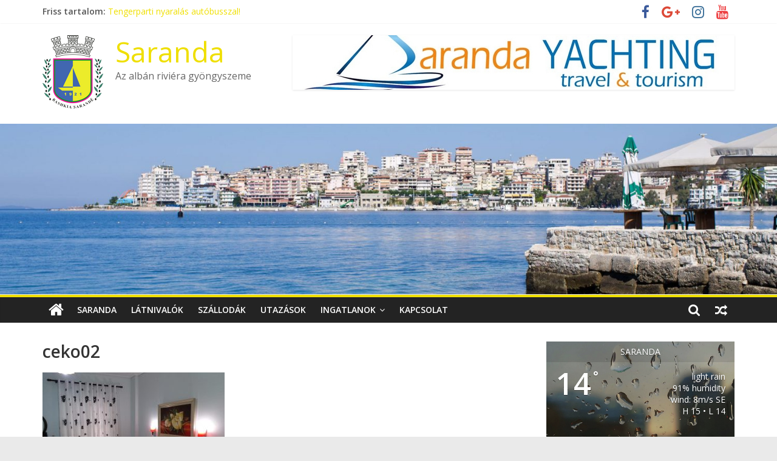

--- FILE ---
content_type: text/html; charset=UTF-8
request_url: https://saranda.hu/2018/02/16/hotel-ceko/ceko02/
body_size: 12511
content:
<!DOCTYPE html>
<html dir="ltr" lang="hu"
	prefix="og: https://ogp.me/ns#" >
<head>
	<meta charset="UTF-8"/>
	<meta name="viewport" content="width=device-width, initial-scale=1">
	<link rel="profile" href="http://gmpg.org/xfn/11"/>
	<title>ceko02 | Saranda</title>

		<!-- All in One SEO 4.3.3 - aioseo.com -->
		<meta name="robots" content="max-image-preview:large" />
		<link rel="canonical" href="https://saranda.hu/2018/02/16/hotel-ceko/ceko02/" />
		<meta name="generator" content="All in One SEO (AIOSEO) 4.3.3 " />
		<meta property="og:locale" content="hu_HU" />
		<meta property="og:site_name" content="Saranda | Az albán riviéra gyöngyszeme" />
		<meta property="og:type" content="article" />
		<meta property="og:title" content="ceko02 | Saranda" />
		<meta property="og:url" content="https://saranda.hu/2018/02/16/hotel-ceko/ceko02/" />
		<meta property="og:image" content="https://saranda.hu/wp-content/uploads/2017/10/cropped-saranda-cim.png" />
		<meta property="og:image:secure_url" content="https://saranda.hu/wp-content/uploads/2017/10/cropped-saranda-cim.png" />
		<meta property="article:published_time" content="2018-02-16T13:07:50+00:00" />
		<meta property="article:modified_time" content="2018-02-16T13:07:50+00:00" />
		<meta name="twitter:card" content="summary_large_image" />
		<meta name="twitter:title" content="ceko02 | Saranda" />
		<meta name="twitter:image" content="https://saranda.hu/wp-content/uploads/2017/10/cropped-saranda-cim.png" />
		<meta name="google" content="nositelinkssearchbox" />
		<script type="application/ld+json" class="aioseo-schema">
			{"@context":"https:\/\/schema.org","@graph":[{"@type":"BreadcrumbList","@id":"https:\/\/saranda.hu\/2018\/02\/16\/hotel-ceko\/ceko02\/#breadcrumblist","itemListElement":[{"@type":"ListItem","@id":"https:\/\/saranda.hu\/#listItem","position":1,"item":{"@type":"WebPage","@id":"https:\/\/saranda.hu\/","name":"Home","description":"Az alb\u00e1n rivi\u00e9ra gy\u00f6ngyszeme","url":"https:\/\/saranda.hu\/"},"nextItem":"https:\/\/saranda.hu\/2018\/02\/16\/hotel-ceko\/ceko02\/#listItem"},{"@type":"ListItem","@id":"https:\/\/saranda.hu\/2018\/02\/16\/hotel-ceko\/ceko02\/#listItem","position":2,"item":{"@type":"WebPage","@id":"https:\/\/saranda.hu\/2018\/02\/16\/hotel-ceko\/ceko02\/","name":"ceko02","url":"https:\/\/saranda.hu\/2018\/02\/16\/hotel-ceko\/ceko02\/"},"previousItem":"https:\/\/saranda.hu\/#listItem"}]},{"@type":"ItemPage","@id":"https:\/\/saranda.hu\/2018\/02\/16\/hotel-ceko\/ceko02\/#itempage","url":"https:\/\/saranda.hu\/2018\/02\/16\/hotel-ceko\/ceko02\/","name":"ceko02 | Saranda","inLanguage":"hu-HU","isPartOf":{"@id":"https:\/\/saranda.hu\/#website"},"breadcrumb":{"@id":"https:\/\/saranda.hu\/2018\/02\/16\/hotel-ceko\/ceko02\/#breadcrumblist"},"author":{"@id":"https:\/\/saranda.hu\/author\/bd1293fb665423ecc8000f1f7dc27afc\/#author"},"creator":{"@id":"https:\/\/saranda.hu\/author\/bd1293fb665423ecc8000f1f7dc27afc\/#author"},"datePublished":"2018-02-16T13:07:50+00:00","dateModified":"2018-02-16T13:07:50+00:00"},{"@type":"Organization","@id":"https:\/\/saranda.hu\/#organization","name":"Saranda","url":"https:\/\/saranda.hu\/","logo":{"@type":"ImageObject","url":"https:\/\/saranda.hu\/wp-content\/uploads\/2017\/10\/cropped-saranda-cim.png","@id":"https:\/\/saranda.hu\/#organizationLogo","width":100,"height":121},"image":{"@id":"https:\/\/saranda.hu\/#organizationLogo"}},{"@type":"Person","@id":"https:\/\/saranda.hu\/author\/bd1293fb665423ecc8000f1f7dc27afc\/#author","url":"https:\/\/saranda.hu\/author\/bd1293fb665423ecc8000f1f7dc27afc\/","name":"saranda","image":{"@type":"ImageObject","@id":"https:\/\/saranda.hu\/2018\/02\/16\/hotel-ceko\/ceko02\/#authorImage","url":"https:\/\/secure.gravatar.com\/avatar\/29e5ba8e6d15f8721c37247d8ca5ac1d?s=96&d=mm&r=g","width":96,"height":96,"caption":"saranda"}},{"@type":"WebSite","@id":"https:\/\/saranda.hu\/#website","url":"https:\/\/saranda.hu\/","name":"Saranda","description":"Az alb\u00e1n rivi\u00e9ra gy\u00f6ngyszeme","inLanguage":"hu-HU","publisher":{"@id":"https:\/\/saranda.hu\/#organization"}}]}
		</script>
		<!-- All in One SEO -->

<link rel='dns-prefetch' href='//fonts.googleapis.com' />
<link rel="alternate" type="application/rss+xml" title="Saranda &raquo; hírcsatorna" href="https://saranda.hu/feed/" />
<script type="text/javascript">
window._wpemojiSettings = {"baseUrl":"https:\/\/s.w.org\/images\/core\/emoji\/14.0.0\/72x72\/","ext":".png","svgUrl":"https:\/\/s.w.org\/images\/core\/emoji\/14.0.0\/svg\/","svgExt":".svg","source":{"concatemoji":"https:\/\/saranda.hu\/wp-includes\/js\/wp-emoji-release.min.js?ver=6.2.8"}};
/*! This file is auto-generated */
!function(e,a,t){var n,r,o,i=a.createElement("canvas"),p=i.getContext&&i.getContext("2d");function s(e,t){p.clearRect(0,0,i.width,i.height),p.fillText(e,0,0);e=i.toDataURL();return p.clearRect(0,0,i.width,i.height),p.fillText(t,0,0),e===i.toDataURL()}function c(e){var t=a.createElement("script");t.src=e,t.defer=t.type="text/javascript",a.getElementsByTagName("head")[0].appendChild(t)}for(o=Array("flag","emoji"),t.supports={everything:!0,everythingExceptFlag:!0},r=0;r<o.length;r++)t.supports[o[r]]=function(e){if(p&&p.fillText)switch(p.textBaseline="top",p.font="600 32px Arial",e){case"flag":return s("\ud83c\udff3\ufe0f\u200d\u26a7\ufe0f","\ud83c\udff3\ufe0f\u200b\u26a7\ufe0f")?!1:!s("\ud83c\uddfa\ud83c\uddf3","\ud83c\uddfa\u200b\ud83c\uddf3")&&!s("\ud83c\udff4\udb40\udc67\udb40\udc62\udb40\udc65\udb40\udc6e\udb40\udc67\udb40\udc7f","\ud83c\udff4\u200b\udb40\udc67\u200b\udb40\udc62\u200b\udb40\udc65\u200b\udb40\udc6e\u200b\udb40\udc67\u200b\udb40\udc7f");case"emoji":return!s("\ud83e\udef1\ud83c\udffb\u200d\ud83e\udef2\ud83c\udfff","\ud83e\udef1\ud83c\udffb\u200b\ud83e\udef2\ud83c\udfff")}return!1}(o[r]),t.supports.everything=t.supports.everything&&t.supports[o[r]],"flag"!==o[r]&&(t.supports.everythingExceptFlag=t.supports.everythingExceptFlag&&t.supports[o[r]]);t.supports.everythingExceptFlag=t.supports.everythingExceptFlag&&!t.supports.flag,t.DOMReady=!1,t.readyCallback=function(){t.DOMReady=!0},t.supports.everything||(n=function(){t.readyCallback()},a.addEventListener?(a.addEventListener("DOMContentLoaded",n,!1),e.addEventListener("load",n,!1)):(e.attachEvent("onload",n),a.attachEvent("onreadystatechange",function(){"complete"===a.readyState&&t.readyCallback()})),(e=t.source||{}).concatemoji?c(e.concatemoji):e.wpemoji&&e.twemoji&&(c(e.twemoji),c(e.wpemoji)))}(window,document,window._wpemojiSettings);
</script>
<style type="text/css">
img.wp-smiley,
img.emoji {
	display: inline !important;
	border: none !important;
	box-shadow: none !important;
	height: 1em !important;
	width: 1em !important;
	margin: 0 0.07em !important;
	vertical-align: -0.1em !important;
	background: none !important;
	padding: 0 !important;
}
</style>
	<link rel='stylesheet' id='wp-block-library-css' href='https://saranda.hu/wp-includes/css/dist/block-library/style.min.css?ver=6.2.8' type='text/css' media='all' />
<link rel='stylesheet' id='classic-theme-styles-css' href='https://saranda.hu/wp-includes/css/classic-themes.min.css?ver=6.2.8' type='text/css' media='all' />
<style id='global-styles-inline-css' type='text/css'>
body{--wp--preset--color--black: #000000;--wp--preset--color--cyan-bluish-gray: #abb8c3;--wp--preset--color--white: #ffffff;--wp--preset--color--pale-pink: #f78da7;--wp--preset--color--vivid-red: #cf2e2e;--wp--preset--color--luminous-vivid-orange: #ff6900;--wp--preset--color--luminous-vivid-amber: #fcb900;--wp--preset--color--light-green-cyan: #7bdcb5;--wp--preset--color--vivid-green-cyan: #00d084;--wp--preset--color--pale-cyan-blue: #8ed1fc;--wp--preset--color--vivid-cyan-blue: #0693e3;--wp--preset--color--vivid-purple: #9b51e0;--wp--preset--gradient--vivid-cyan-blue-to-vivid-purple: linear-gradient(135deg,rgba(6,147,227,1) 0%,rgb(155,81,224) 100%);--wp--preset--gradient--light-green-cyan-to-vivid-green-cyan: linear-gradient(135deg,rgb(122,220,180) 0%,rgb(0,208,130) 100%);--wp--preset--gradient--luminous-vivid-amber-to-luminous-vivid-orange: linear-gradient(135deg,rgba(252,185,0,1) 0%,rgba(255,105,0,1) 100%);--wp--preset--gradient--luminous-vivid-orange-to-vivid-red: linear-gradient(135deg,rgba(255,105,0,1) 0%,rgb(207,46,46) 100%);--wp--preset--gradient--very-light-gray-to-cyan-bluish-gray: linear-gradient(135deg,rgb(238,238,238) 0%,rgb(169,184,195) 100%);--wp--preset--gradient--cool-to-warm-spectrum: linear-gradient(135deg,rgb(74,234,220) 0%,rgb(151,120,209) 20%,rgb(207,42,186) 40%,rgb(238,44,130) 60%,rgb(251,105,98) 80%,rgb(254,248,76) 100%);--wp--preset--gradient--blush-light-purple: linear-gradient(135deg,rgb(255,206,236) 0%,rgb(152,150,240) 100%);--wp--preset--gradient--blush-bordeaux: linear-gradient(135deg,rgb(254,205,165) 0%,rgb(254,45,45) 50%,rgb(107,0,62) 100%);--wp--preset--gradient--luminous-dusk: linear-gradient(135deg,rgb(255,203,112) 0%,rgb(199,81,192) 50%,rgb(65,88,208) 100%);--wp--preset--gradient--pale-ocean: linear-gradient(135deg,rgb(255,245,203) 0%,rgb(182,227,212) 50%,rgb(51,167,181) 100%);--wp--preset--gradient--electric-grass: linear-gradient(135deg,rgb(202,248,128) 0%,rgb(113,206,126) 100%);--wp--preset--gradient--midnight: linear-gradient(135deg,rgb(2,3,129) 0%,rgb(40,116,252) 100%);--wp--preset--duotone--dark-grayscale: url('#wp-duotone-dark-grayscale');--wp--preset--duotone--grayscale: url('#wp-duotone-grayscale');--wp--preset--duotone--purple-yellow: url('#wp-duotone-purple-yellow');--wp--preset--duotone--blue-red: url('#wp-duotone-blue-red');--wp--preset--duotone--midnight: url('#wp-duotone-midnight');--wp--preset--duotone--magenta-yellow: url('#wp-duotone-magenta-yellow');--wp--preset--duotone--purple-green: url('#wp-duotone-purple-green');--wp--preset--duotone--blue-orange: url('#wp-duotone-blue-orange');--wp--preset--font-size--small: 13px;--wp--preset--font-size--medium: 20px;--wp--preset--font-size--large: 36px;--wp--preset--font-size--x-large: 42px;--wp--preset--spacing--20: 0.44rem;--wp--preset--spacing--30: 0.67rem;--wp--preset--spacing--40: 1rem;--wp--preset--spacing--50: 1.5rem;--wp--preset--spacing--60: 2.25rem;--wp--preset--spacing--70: 3.38rem;--wp--preset--spacing--80: 5.06rem;--wp--preset--shadow--natural: 6px 6px 9px rgba(0, 0, 0, 0.2);--wp--preset--shadow--deep: 12px 12px 50px rgba(0, 0, 0, 0.4);--wp--preset--shadow--sharp: 6px 6px 0px rgba(0, 0, 0, 0.2);--wp--preset--shadow--outlined: 6px 6px 0px -3px rgba(255, 255, 255, 1), 6px 6px rgba(0, 0, 0, 1);--wp--preset--shadow--crisp: 6px 6px 0px rgba(0, 0, 0, 1);}:where(.is-layout-flex){gap: 0.5em;}body .is-layout-flow > .alignleft{float: left;margin-inline-start: 0;margin-inline-end: 2em;}body .is-layout-flow > .alignright{float: right;margin-inline-start: 2em;margin-inline-end: 0;}body .is-layout-flow > .aligncenter{margin-left: auto !important;margin-right: auto !important;}body .is-layout-constrained > .alignleft{float: left;margin-inline-start: 0;margin-inline-end: 2em;}body .is-layout-constrained > .alignright{float: right;margin-inline-start: 2em;margin-inline-end: 0;}body .is-layout-constrained > .aligncenter{margin-left: auto !important;margin-right: auto !important;}body .is-layout-constrained > :where(:not(.alignleft):not(.alignright):not(.alignfull)){max-width: var(--wp--style--global--content-size);margin-left: auto !important;margin-right: auto !important;}body .is-layout-constrained > .alignwide{max-width: var(--wp--style--global--wide-size);}body .is-layout-flex{display: flex;}body .is-layout-flex{flex-wrap: wrap;align-items: center;}body .is-layout-flex > *{margin: 0;}:where(.wp-block-columns.is-layout-flex){gap: 2em;}.has-black-color{color: var(--wp--preset--color--black) !important;}.has-cyan-bluish-gray-color{color: var(--wp--preset--color--cyan-bluish-gray) !important;}.has-white-color{color: var(--wp--preset--color--white) !important;}.has-pale-pink-color{color: var(--wp--preset--color--pale-pink) !important;}.has-vivid-red-color{color: var(--wp--preset--color--vivid-red) !important;}.has-luminous-vivid-orange-color{color: var(--wp--preset--color--luminous-vivid-orange) !important;}.has-luminous-vivid-amber-color{color: var(--wp--preset--color--luminous-vivid-amber) !important;}.has-light-green-cyan-color{color: var(--wp--preset--color--light-green-cyan) !important;}.has-vivid-green-cyan-color{color: var(--wp--preset--color--vivid-green-cyan) !important;}.has-pale-cyan-blue-color{color: var(--wp--preset--color--pale-cyan-blue) !important;}.has-vivid-cyan-blue-color{color: var(--wp--preset--color--vivid-cyan-blue) !important;}.has-vivid-purple-color{color: var(--wp--preset--color--vivid-purple) !important;}.has-black-background-color{background-color: var(--wp--preset--color--black) !important;}.has-cyan-bluish-gray-background-color{background-color: var(--wp--preset--color--cyan-bluish-gray) !important;}.has-white-background-color{background-color: var(--wp--preset--color--white) !important;}.has-pale-pink-background-color{background-color: var(--wp--preset--color--pale-pink) !important;}.has-vivid-red-background-color{background-color: var(--wp--preset--color--vivid-red) !important;}.has-luminous-vivid-orange-background-color{background-color: var(--wp--preset--color--luminous-vivid-orange) !important;}.has-luminous-vivid-amber-background-color{background-color: var(--wp--preset--color--luminous-vivid-amber) !important;}.has-light-green-cyan-background-color{background-color: var(--wp--preset--color--light-green-cyan) !important;}.has-vivid-green-cyan-background-color{background-color: var(--wp--preset--color--vivid-green-cyan) !important;}.has-pale-cyan-blue-background-color{background-color: var(--wp--preset--color--pale-cyan-blue) !important;}.has-vivid-cyan-blue-background-color{background-color: var(--wp--preset--color--vivid-cyan-blue) !important;}.has-vivid-purple-background-color{background-color: var(--wp--preset--color--vivid-purple) !important;}.has-black-border-color{border-color: var(--wp--preset--color--black) !important;}.has-cyan-bluish-gray-border-color{border-color: var(--wp--preset--color--cyan-bluish-gray) !important;}.has-white-border-color{border-color: var(--wp--preset--color--white) !important;}.has-pale-pink-border-color{border-color: var(--wp--preset--color--pale-pink) !important;}.has-vivid-red-border-color{border-color: var(--wp--preset--color--vivid-red) !important;}.has-luminous-vivid-orange-border-color{border-color: var(--wp--preset--color--luminous-vivid-orange) !important;}.has-luminous-vivid-amber-border-color{border-color: var(--wp--preset--color--luminous-vivid-amber) !important;}.has-light-green-cyan-border-color{border-color: var(--wp--preset--color--light-green-cyan) !important;}.has-vivid-green-cyan-border-color{border-color: var(--wp--preset--color--vivid-green-cyan) !important;}.has-pale-cyan-blue-border-color{border-color: var(--wp--preset--color--pale-cyan-blue) !important;}.has-vivid-cyan-blue-border-color{border-color: var(--wp--preset--color--vivid-cyan-blue) !important;}.has-vivid-purple-border-color{border-color: var(--wp--preset--color--vivid-purple) !important;}.has-vivid-cyan-blue-to-vivid-purple-gradient-background{background: var(--wp--preset--gradient--vivid-cyan-blue-to-vivid-purple) !important;}.has-light-green-cyan-to-vivid-green-cyan-gradient-background{background: var(--wp--preset--gradient--light-green-cyan-to-vivid-green-cyan) !important;}.has-luminous-vivid-amber-to-luminous-vivid-orange-gradient-background{background: var(--wp--preset--gradient--luminous-vivid-amber-to-luminous-vivid-orange) !important;}.has-luminous-vivid-orange-to-vivid-red-gradient-background{background: var(--wp--preset--gradient--luminous-vivid-orange-to-vivid-red) !important;}.has-very-light-gray-to-cyan-bluish-gray-gradient-background{background: var(--wp--preset--gradient--very-light-gray-to-cyan-bluish-gray) !important;}.has-cool-to-warm-spectrum-gradient-background{background: var(--wp--preset--gradient--cool-to-warm-spectrum) !important;}.has-blush-light-purple-gradient-background{background: var(--wp--preset--gradient--blush-light-purple) !important;}.has-blush-bordeaux-gradient-background{background: var(--wp--preset--gradient--blush-bordeaux) !important;}.has-luminous-dusk-gradient-background{background: var(--wp--preset--gradient--luminous-dusk) !important;}.has-pale-ocean-gradient-background{background: var(--wp--preset--gradient--pale-ocean) !important;}.has-electric-grass-gradient-background{background: var(--wp--preset--gradient--electric-grass) !important;}.has-midnight-gradient-background{background: var(--wp--preset--gradient--midnight) !important;}.has-small-font-size{font-size: var(--wp--preset--font-size--small) !important;}.has-medium-font-size{font-size: var(--wp--preset--font-size--medium) !important;}.has-large-font-size{font-size: var(--wp--preset--font-size--large) !important;}.has-x-large-font-size{font-size: var(--wp--preset--font-size--x-large) !important;}
.wp-block-navigation a:where(:not(.wp-element-button)){color: inherit;}
:where(.wp-block-columns.is-layout-flex){gap: 2em;}
.wp-block-pullquote{font-size: 1.5em;line-height: 1.6;}
</style>
<link rel='stylesheet' id='awesome-weather-css' href='https://saranda.hu/wp-content/plugins/awesome-weather/awesome-weather.css?ver=6.2.8' type='text/css' media='all' />
<style id='awesome-weather-inline-css' type='text/css'>
.awesome-weather-wrap { font-family: 'Open Sans', sans-serif; font-weight: 400; font-size: 14px; line-height: 14px; }
</style>
<link rel='stylesheet' id='opensans-googlefont-css' href='//fonts.googleapis.com/css?family=Open+Sans%3A400&#038;ver=6.2.8' type='text/css' media='all' />
<link rel='stylesheet' id='contact-form-7-css' href='https://saranda.hu/wp-content/plugins/contact-form-7/includes/css/styles.css?ver=5.1.7' type='text/css' media='all' />
<link rel='stylesheet' id='colormag_google_fonts-css' href='//fonts.googleapis.com/css?family=Open+Sans%3A400%2C600&#038;ver=6.2.8' type='text/css' media='all' />
<link rel='stylesheet' id='colormag_style-css' href='https://saranda.hu/wp-content/themes/colormag/style.css?ver=6.2.8' type='text/css' media='all' />
<link rel='stylesheet' id='colormag-fontawesome-css' href='https://saranda.hu/wp-content/themes/colormag/fontawesome/css/font-awesome.css?ver=4.2.1' type='text/css' media='all' />
<link rel='stylesheet' id='slb_core-css' href='https://saranda.hu/wp-content/plugins/simple-lightbox/client/css/app.css?ver=2.8.1' type='text/css' media='all' />
<script type='text/javascript' src='https://saranda.hu/wp-includes/js/jquery/jquery.min.js?ver=3.6.4' id='jquery-core-js'></script>
<script type='text/javascript' src='https://saranda.hu/wp-includes/js/jquery/jquery-migrate.min.js?ver=3.4.0' id='jquery-migrate-js'></script>
<script type='text/javascript' id='accordions_js-js-extra'>
/* <![CDATA[ */
var accordions_ajax = {"accordions_ajaxurl":"https:\/\/saranda.hu\/wp-admin\/admin-ajax.php"};
/* ]]> */
</script>
<script type='text/javascript' src='https://saranda.hu/wp-content/plugins/accordions/assets/frontend/js/scripts.js?ver=6.2.8' id='accordions_js-js'></script>
<!--[if lte IE 8]>
<script type='text/javascript' src='https://saranda.hu/wp-content/themes/colormag/js/html5shiv.min.js?ver=6.2.8' id='html5-js'></script>
<![endif]-->
<link rel="https://api.w.org/" href="https://saranda.hu/wp-json/" /><link rel="alternate" type="application/json" href="https://saranda.hu/wp-json/wp/v2/media/540" /><link rel="EditURI" type="application/rsd+xml" title="RSD" href="https://saranda.hu/xmlrpc.php?rsd" />
<link rel="wlwmanifest" type="application/wlwmanifest+xml" href="https://saranda.hu/wp-includes/wlwmanifest.xml" />
<meta name="generator" content="WordPress 6.2.8" />
<link rel='shortlink' href='https://saranda.hu/?p=540' />
<link rel="alternate" type="application/json+oembed" href="https://saranda.hu/wp-json/oembed/1.0/embed?url=https%3A%2F%2Fsaranda.hu%2F2018%2F02%2F16%2Fhotel-ceko%2Fceko02%2F" />
<link rel="alternate" type="text/xml+oembed" href="https://saranda.hu/wp-json/oembed/1.0/embed?url=https%3A%2F%2Fsaranda.hu%2F2018%2F02%2F16%2Fhotel-ceko%2Fceko02%2F&#038;format=xml" />
<link rel="icon" href="https://saranda.hu/wp-content/uploads/2017/10/cropped-saranda-ico-32x32.png" sizes="32x32" />
<link rel="icon" href="https://saranda.hu/wp-content/uploads/2017/10/cropped-saranda-ico-192x192.png" sizes="192x192" />
<link rel="apple-touch-icon" href="https://saranda.hu/wp-content/uploads/2017/10/cropped-saranda-ico-180x180.png" />
<meta name="msapplication-TileImage" content="https://saranda.hu/wp-content/uploads/2017/10/cropped-saranda-ico-270x270.png" />
<!-- Saranda Internal Styles -->		<style type="text/css"> .colormag-button,blockquote,button,input[type=reset],input[type=button],input[type=submit],
		#masthead.colormag-header-clean #site-navigation.main-small-navigation .menu-toggle{background-color:#efdf00}
		#site-title a,.next a:hover,.previous a:hover,.social-links i.fa:hover,a,
		#masthead.colormag-header-clean .social-links li:hover i.fa,
		#masthead.colormag-header-classic .social-links li:hover i.fa,
		#masthead.colormag-header-clean .breaking-news .newsticker a:hover,
		#masthead.colormag-header-classic .breaking-news .newsticker a:hover,
		#masthead.colormag-header-classic #site-navigation .fa.search-top:hover,
		#masthead.colormag-header-classic #site-navigation.main-navigation .random-post a:hover .fa-random,
		.dark-skin #masthead.colormag-header-classic #site-navigation.main-navigation .home-icon:hover .fa,
		#masthead .main-small-navigation li:hover > .sub-toggle i,
		.better-responsive-menu #masthead .main-small-navigation .sub-toggle.active .fa {color:#efdf00}
		.fa.search-top:hover,
		#masthead.colormag-header-classic #site-navigation.main-small-navigation .menu-toggle,
		.main-navigation ul li.focus > a,
        #masthead.colormag-header-classic .main-navigation ul ul.sub-menu li.focus > a {background-color:#efdf00}
		#site-navigation{border-top:4px solid #efdf00}
		.home-icon.front_page_on,.main-navigation a:hover,.main-navigation ul li ul li a:hover,
		.main-navigation ul li ul li:hover>a,
		.main-navigation ul li.current-menu-ancestor>a,
		.main-navigation ul li.current-menu-item ul li a:hover,
		.main-navigation ul li.current-menu-item>a,
		.main-navigation ul li.current_page_ancestor>a,
		.main-navigation ul li.current_page_item>a,
		.main-navigation ul li:hover>a,
		.main-small-navigation li a:hover,
		.site-header .menu-toggle:hover,
		#masthead.colormag-header-classic .main-navigation ul ul.sub-menu li:hover > a,
		#masthead.colormag-header-classic .main-navigation ul ul.sub-menu li.current-menu-ancestor > a,
		#masthead.colormag-header-classic .main-navigation ul ul.sub-menu li.current-menu-item > a,
		#masthead .main-small-navigation li:hover > a,
		#masthead .main-small-navigation li.current-page-ancestor > a,
		#masthead .main-small-navigation li.current-menu-ancestor > a,
		#masthead .main-small-navigation li.current-page-item > a,
		#masthead .main-small-navigation li.current-menu-item > a{background-color:#efdf00}
		#masthead.colormag-header-classic .main-navigation .home-icon a:hover .fa { color:#efdf00}
		.main-small-navigation .current-menu-item>a,.main-small-navigation .current_page_item>a {background:#efdf00}
		#masthead.colormag-header-classic .main-navigation ul ul.sub-menu li:hover,
		#masthead.colormag-header-classic .main-navigation ul ul.sub-menu li.current-menu-ancestor,
		#masthead.colormag-header-classic .main-navigation ul ul.sub-menu li.current-menu-item,
		#masthead.colormag-header-classic #site-navigation .menu-toggle,
		#masthead.colormag-header-classic #site-navigation .menu-toggle:hover,
		#masthead.colormag-header-classic .main-navigation ul > li:hover > a,
        #masthead.colormag-header-classic .main-navigation ul > li.current-menu-item > a,
        #masthead.colormag-header-classic .main-navigation ul > li.current-menu-ancestor > a,
        #masthead.colormag-header-classic .main-navigation ul li.focus > a{ border-color:#efdf00}
		.promo-button-area a:hover{border:2px solid #efdf00;background-color:#efdf00}
		#content .wp-pagenavi .current,
		#content .wp-pagenavi a:hover,.format-link .entry-content a,.pagination span{ background-color:#efdf00}
		.pagination a span:hover{color:#efdf00;border-color:#efdf00}
		#content .comments-area a.comment-edit-link:hover,#content .comments-area a.comment-permalink:hover,
		#content .comments-area article header cite a:hover,.comments-area .comment-author-link a:hover{color:#efdf00}
		.comments-area .comment-author-link span{background-color:#efdf00}
		.comment .comment-reply-link:hover,.nav-next a,.nav-previous a{color:#efdf00}
		#secondary .widget-title{border-bottom:2px solid #efdf00}
		#secondary .widget-title span{background-color:#efdf00}
		.footer-widgets-area .widget-title{border-bottom:2px solid #efdf00}
		.footer-widgets-area .widget-title span,
		.colormag-footer--classic .footer-widgets-area .widget-title span::before{background-color:#efdf00}
		.footer-widgets-area a:hover{color:#efdf00}
		.advertisement_above_footer .widget-title{ border-bottom:2px solid #efdf00}
		.advertisement_above_footer .widget-title span{background-color:#efdf00}
		a#scroll-up i{color:#efdf00}
		.page-header .page-title{border-bottom:2px solid #efdf00}
		#content .post .article-content .above-entry-meta .cat-links a,
		.page-header .page-title span{ background-color:#efdf00}
		#content .post .article-content .entry-title a:hover,
		.entry-meta .byline i,.entry-meta .cat-links i,.entry-meta a,
		.post .entry-title a:hover,.search .entry-title a:hover{color:#efdf00}
		.entry-meta .post-format i{background-color:#efdf00}
		.entry-meta .comments-link a:hover,.entry-meta .edit-link a:hover,.entry-meta .posted-on a:hover,
		.entry-meta .tag-links a:hover,.single #content .tags a:hover{color:#efdf00}.more-link,
		.no-post-thumbnail{background-color:#efdf00}
		.post-box .entry-meta .cat-links a:hover,.post-box .entry-meta .posted-on a:hover,
		.post.post-box .entry-title a:hover{color:#efdf00}
		.widget_featured_slider .slide-content .above-entry-meta .cat-links a{background-color:#efdf00}
		.widget_featured_slider .slide-content .below-entry-meta .byline a:hover,
		.widget_featured_slider .slide-content .below-entry-meta .comments a:hover,
		.widget_featured_slider .slide-content .below-entry-meta .posted-on a:hover,
		.widget_featured_slider .slide-content .entry-title a:hover{color:#efdf00}
		.widget_highlighted_posts .article-content .above-entry-meta .cat-links a {background-color:#efdf00}
		.byline a:hover,.comments a:hover,.edit-link a:hover,.posted-on a:hover,.tag-links a:hover,
		.widget_highlighted_posts .article-content .below-entry-meta .byline a:hover,
		.widget_highlighted_posts .article-content .below-entry-meta .comments a:hover,
		.widget_highlighted_posts .article-content .below-entry-meta .posted-on a:hover,
		.widget_highlighted_posts .article-content .entry-title a:hover{color:#efdf00}
		.widget_featured_posts .article-content .above-entry-meta .cat-links a{background-color:#efdf00}
		.widget_featured_posts .article-content .entry-title a:hover{color:#efdf00}
		.widget_featured_posts .widget-title{border-bottom:2px solid #efdf00}
		.widget_featured_posts .widget-title span{background-color:#efdf00}
		.related-posts-main-title .fa,.single-related-posts .article-content .entry-title a:hover{color:#efdf00} .widget_slider_area .widget-title,.widget_beside_slider .widget-title { border-bottom:2px solid #efdf00} .widget_slider_area .widget-title span,.widget_beside_slider .widget-title span { background-color:#efdf00}
		 @media (max-width: 768px) {.better-responsive-menu .sub-toggle{background-color:#d1c100}}</style>
				<style type="text/css" id="wp-custom-css">
			/*
Itt adhatunk meg saját CSS kódot.

Kattintsunk a fenti segítség ikonra a további információkhoz.
*/

h1.entry-title {
	font-weight: bold;
	font-size: 28px !important;
}		</style>
		</head>

<body class="attachment attachment-template-default single single-attachment postid-540 attachmentid-540 attachment-jpeg wp-custom-logo  wide better-responsive-menu">

<svg xmlns="http://www.w3.org/2000/svg" viewBox="0 0 0 0" width="0" height="0" focusable="false" role="none" style="visibility: hidden; position: absolute; left: -9999px; overflow: hidden;" ><defs><filter id="wp-duotone-dark-grayscale"><feColorMatrix color-interpolation-filters="sRGB" type="matrix" values=" .299 .587 .114 0 0 .299 .587 .114 0 0 .299 .587 .114 0 0 .299 .587 .114 0 0 " /><feComponentTransfer color-interpolation-filters="sRGB" ><feFuncR type="table" tableValues="0 0.49803921568627" /><feFuncG type="table" tableValues="0 0.49803921568627" /><feFuncB type="table" tableValues="0 0.49803921568627" /><feFuncA type="table" tableValues="1 1" /></feComponentTransfer><feComposite in2="SourceGraphic" operator="in" /></filter></defs></svg><svg xmlns="http://www.w3.org/2000/svg" viewBox="0 0 0 0" width="0" height="0" focusable="false" role="none" style="visibility: hidden; position: absolute; left: -9999px; overflow: hidden;" ><defs><filter id="wp-duotone-grayscale"><feColorMatrix color-interpolation-filters="sRGB" type="matrix" values=" .299 .587 .114 0 0 .299 .587 .114 0 0 .299 .587 .114 0 0 .299 .587 .114 0 0 " /><feComponentTransfer color-interpolation-filters="sRGB" ><feFuncR type="table" tableValues="0 1" /><feFuncG type="table" tableValues="0 1" /><feFuncB type="table" tableValues="0 1" /><feFuncA type="table" tableValues="1 1" /></feComponentTransfer><feComposite in2="SourceGraphic" operator="in" /></filter></defs></svg><svg xmlns="http://www.w3.org/2000/svg" viewBox="0 0 0 0" width="0" height="0" focusable="false" role="none" style="visibility: hidden; position: absolute; left: -9999px; overflow: hidden;" ><defs><filter id="wp-duotone-purple-yellow"><feColorMatrix color-interpolation-filters="sRGB" type="matrix" values=" .299 .587 .114 0 0 .299 .587 .114 0 0 .299 .587 .114 0 0 .299 .587 .114 0 0 " /><feComponentTransfer color-interpolation-filters="sRGB" ><feFuncR type="table" tableValues="0.54901960784314 0.98823529411765" /><feFuncG type="table" tableValues="0 1" /><feFuncB type="table" tableValues="0.71764705882353 0.25490196078431" /><feFuncA type="table" tableValues="1 1" /></feComponentTransfer><feComposite in2="SourceGraphic" operator="in" /></filter></defs></svg><svg xmlns="http://www.w3.org/2000/svg" viewBox="0 0 0 0" width="0" height="0" focusable="false" role="none" style="visibility: hidden; position: absolute; left: -9999px; overflow: hidden;" ><defs><filter id="wp-duotone-blue-red"><feColorMatrix color-interpolation-filters="sRGB" type="matrix" values=" .299 .587 .114 0 0 .299 .587 .114 0 0 .299 .587 .114 0 0 .299 .587 .114 0 0 " /><feComponentTransfer color-interpolation-filters="sRGB" ><feFuncR type="table" tableValues="0 1" /><feFuncG type="table" tableValues="0 0.27843137254902" /><feFuncB type="table" tableValues="0.5921568627451 0.27843137254902" /><feFuncA type="table" tableValues="1 1" /></feComponentTransfer><feComposite in2="SourceGraphic" operator="in" /></filter></defs></svg><svg xmlns="http://www.w3.org/2000/svg" viewBox="0 0 0 0" width="0" height="0" focusable="false" role="none" style="visibility: hidden; position: absolute; left: -9999px; overflow: hidden;" ><defs><filter id="wp-duotone-midnight"><feColorMatrix color-interpolation-filters="sRGB" type="matrix" values=" .299 .587 .114 0 0 .299 .587 .114 0 0 .299 .587 .114 0 0 .299 .587 .114 0 0 " /><feComponentTransfer color-interpolation-filters="sRGB" ><feFuncR type="table" tableValues="0 0" /><feFuncG type="table" tableValues="0 0.64705882352941" /><feFuncB type="table" tableValues="0 1" /><feFuncA type="table" tableValues="1 1" /></feComponentTransfer><feComposite in2="SourceGraphic" operator="in" /></filter></defs></svg><svg xmlns="http://www.w3.org/2000/svg" viewBox="0 0 0 0" width="0" height="0" focusable="false" role="none" style="visibility: hidden; position: absolute; left: -9999px; overflow: hidden;" ><defs><filter id="wp-duotone-magenta-yellow"><feColorMatrix color-interpolation-filters="sRGB" type="matrix" values=" .299 .587 .114 0 0 .299 .587 .114 0 0 .299 .587 .114 0 0 .299 .587 .114 0 0 " /><feComponentTransfer color-interpolation-filters="sRGB" ><feFuncR type="table" tableValues="0.78039215686275 1" /><feFuncG type="table" tableValues="0 0.94901960784314" /><feFuncB type="table" tableValues="0.35294117647059 0.47058823529412" /><feFuncA type="table" tableValues="1 1" /></feComponentTransfer><feComposite in2="SourceGraphic" operator="in" /></filter></defs></svg><svg xmlns="http://www.w3.org/2000/svg" viewBox="0 0 0 0" width="0" height="0" focusable="false" role="none" style="visibility: hidden; position: absolute; left: -9999px; overflow: hidden;" ><defs><filter id="wp-duotone-purple-green"><feColorMatrix color-interpolation-filters="sRGB" type="matrix" values=" .299 .587 .114 0 0 .299 .587 .114 0 0 .299 .587 .114 0 0 .299 .587 .114 0 0 " /><feComponentTransfer color-interpolation-filters="sRGB" ><feFuncR type="table" tableValues="0.65098039215686 0.40392156862745" /><feFuncG type="table" tableValues="0 1" /><feFuncB type="table" tableValues="0.44705882352941 0.4" /><feFuncA type="table" tableValues="1 1" /></feComponentTransfer><feComposite in2="SourceGraphic" operator="in" /></filter></defs></svg><svg xmlns="http://www.w3.org/2000/svg" viewBox="0 0 0 0" width="0" height="0" focusable="false" role="none" style="visibility: hidden; position: absolute; left: -9999px; overflow: hidden;" ><defs><filter id="wp-duotone-blue-orange"><feColorMatrix color-interpolation-filters="sRGB" type="matrix" values=" .299 .587 .114 0 0 .299 .587 .114 0 0 .299 .587 .114 0 0 .299 .587 .114 0 0 " /><feComponentTransfer color-interpolation-filters="sRGB" ><feFuncR type="table" tableValues="0.098039215686275 1" /><feFuncG type="table" tableValues="0 0.66274509803922" /><feFuncB type="table" tableValues="0.84705882352941 0.41960784313725" /><feFuncA type="table" tableValues="1 1" /></feComponentTransfer><feComposite in2="SourceGraphic" operator="in" /></filter></defs></svg>

<div id="page" class="hfeed site">
	<a class="skip-link screen-reader-text" href="#main">Skip to content</a>

	
	
	<header id="masthead" class="site-header clearfix ">
		<div id="header-text-nav-container" class="clearfix">

						<div class="news-bar">
				<div class="inner-wrap clearfix">
					
							<div class="breaking-news">
			<strong class="breaking-news-latest">Friss tartalom:</strong>
			<ul class="newsticker">
									<li>
						<a href="https://saranda.hu/2020/01/07/tengerparti-nyaralas-autobusszal/"
						   title="Tengerparti nyaralás autóbusszal!">Tengerparti nyaralás autóbusszal!</a>
					</li>
									<li>
						<a href="https://saranda.hu/2019/07/01/elado-apartmanok-sarandaban/"
						   title="Eladó apartmanok Sarandában">Eladó apartmanok Sarandában</a>
					</li>
									<li>
						<a href="https://saranda.hu/2019/03/06/hotel-pini/"
						   title="Hotel Pini ***">Hotel Pini ***</a>
					</li>
									<li>
						<a href="https://saranda.hu/2019/02/22/aquamarine-apartments/"
						   title="Aquamarine Apartments">Aquamarine Apartments</a>
					</li>
									<li>
						<a href="https://saranda.hu/2019/01/24/afrimi-relax-apartments/"
						   title="Afrimi Relax Apartments ***">Afrimi Relax Apartments ***</a>
					</li>
							</ul>
		</div>
		
							<div class="social-links clearfix">
			<ul>
				<li><a href="#" target="_blank"><i class="fa fa-facebook"></i></a></li><li><a href="#" target="_blank"><i class="fa fa-google-plus"></i></a></li><li><a href="#" target="_blank"><i class="fa fa-instagram"></i></a></li><li><a href="https://www.youtube.com/channel/UC398jGwBHv0PrrFgf10uQ4A" target="_blank"><i class="fa fa-youtube"></i></a></li>			</ul>
		</div><!-- .social-links -->
						</div>
			</div>
		
			
			
		<div class="inner-wrap">

			<div id="header-text-nav-wrap" class="clearfix">
				<div id="header-left-section">
											<div id="header-logo-image">
							<a href="https://saranda.hu/" class="custom-logo-link" rel="home"><img width="100" height="121" src="https://saranda.hu/wp-content/uploads/2017/10/cropped-saranda-cim.png" class="custom-logo" alt="Saranda" decoding="async" /></a>						</div><!-- #header-logo-image -->
											<div id="header-text" class="">
													<h3 id="site-title">
								<a href="https://saranda.hu/" title="Saranda" rel="home">Saranda</a>
							</h3>
																		<p id="site-description">Az albán riviéra gyöngyszeme</p>
						<!-- #site-description -->
					</div><!-- #header-text -->
				</div><!-- #header-left-section -->
				<div id="header-right-section">
											<div id="header-right-sidebar" class="clearfix">
							<aside id="colormag_728x90_advertisement_widget-2" class="widget widget_728x90_advertisement clearfix">
		<div class="advertisement_728x90">
			<div class="advertisement-content"><a href="#" class="single_ad_728x90" target="_blank" rel="nofollow">
                                    <img src="https://saranda.hu/wp-content/uploads/2017/10/d16425717afe67629db93753966fc074-9000x9000.jpg" width="728" height="90" alt="">
                           </a></div>		</div>
		</aside>						</div>
										</div><!-- #header-right-section -->

			</div><!-- #header-text-nav-wrap -->

		</div><!-- .inner-wrap -->

		
			<div id="wp-custom-header" class="wp-custom-header"><div class="header-image-wrap"><img src="https://saranda.hu/wp-content/uploads/2017/11/cropped-saranda-fejlec.jpg" class="header-image" width="1500" height="329" alt="Saranda"></div></div>
			
		<nav id="site-navigation" class="main-navigation clearfix" role="navigation">
			<div class="inner-wrap clearfix">
				
					<div class="home-icon">
						<a href="https://saranda.hu/" title="Saranda"><i class="fa fa-home"></i></a>
					</div>

					
									<div class="search-random-icons-container">
								<div class="random-post">
							<a href="https://saranda.hu/2018/07/09/last-minute-tengerparti-nyaralas-albaniaban/" title="View a random post"><i
							class="fa fa-random"></i></a>
					</div>
									<div class="top-search-wrap">
								<i class="fa fa-search search-top"></i>
								<div class="search-form-top">
									<form action="https://saranda.hu/" class="search-form searchform clearfix" method="get">
   <div class="search-wrap">
      <input type="text" placeholder="Search" class="s field" name="s">
      <button class="search-icon" type="submit"></button>
   </div>
</form><!-- .searchform -->								</div>
							</div>
											</div>
				
				<p class="menu-toggle"></p>
				<div class="menu-primary-container"><ul id="menu-primary-2" class="menu"><li id="menu-item-200" class="menu-item menu-item-type-post_type menu-item-object-page menu-item-200"><a href="https://saranda.hu/saranda/">Saranda</a></li>
<li id="menu-item-203" class="menu-item menu-item-type-taxonomy menu-item-object-category menu-item-203"><a href="https://saranda.hu/category/latnivalok/">Látnivalók</a></li>
<li id="menu-item-205" class="menu-item menu-item-type-taxonomy menu-item-object-category menu-item-205"><a href="https://saranda.hu/category/szallodak/">Szállodák</a></li>
<li id="menu-item-206" class="menu-item menu-item-type-taxonomy menu-item-object-category menu-item-206"><a href="https://saranda.hu/category/utazasok/">Utazások</a></li>
<li id="menu-item-659" class="menu-item menu-item-type-custom menu-item-object-custom menu-item-has-children menu-item-659"><a target="_blank" rel="noopener" href="https://apartman.saranda.hu/">Ingatlanok</a>
<ul class="sub-menu">
	<li id="menu-item-660" class="menu-item menu-item-type-custom menu-item-object-custom menu-item-660"><a target="_blank" rel="noopener" href="https://apartman.saranda.hu/">Apartmanok</a></li>
	<li id="menu-item-342" class="menu-item menu-item-type-post_type menu-item-object-page menu-item-342"><a href="https://saranda.hu/uzleti-ingatlanok/">Üzleti ingatlanok</a></li>
</ul>
</li>
<li id="menu-item-191" class="menu-item menu-item-type-post_type menu-item-object-page menu-item-191"><a href="https://saranda.hu/kapcsolat/">Kapcsolat</a></li>
</ul></div>
			</div>
		</nav>

		
		</div><!-- #header-text-nav-container -->

		
	</header>

		
	<div id="main" class="clearfix">
		<div class="inner-wrap clearfix">

	
	<div id="primary">
		<div id="content" class="clearfix">

			
				
<article id="post-540" class="post-540 attachment type-attachment status-inherit hentry">
	
   
   
   <div class="article-content clearfix">

   
   
      <header class="entry-header">
   		<h1 class="entry-title">
   			ceko02   		</h1>
   	</header>

   	
   	<div class="entry-content clearfix">
   		<p class="attachment"><a href="https://saranda.hu/wp-content/uploads/2018/02/ceko02.jpg" data-slb-active="1" data-slb-asset="305476412" data-slb-internal="0" data-slb-group="540"><img width="300" height="225" src="https://saranda.hu/wp-content/uploads/2018/02/ceko02-300x225.jpg" class="attachment-medium size-medium" alt="" decoding="async" loading="lazy" srcset="https://saranda.hu/wp-content/uploads/2018/02/ceko02-300x225.jpg 300w, https://saranda.hu/wp-content/uploads/2018/02/ceko02-768x576.jpg 768w, https://saranda.hu/wp-content/uploads/2018/02/ceko02.jpg 1024w" sizes="(max-width: 300px) 100vw, 300px" /></a></p>
   	</div>

   </div>

	</article>

			
		</div><!-- #content -->

      
		<ul class="default-wp-page clearfix">
			<li class="previous"><a href='https://saranda.hu/2018/02/16/hotel-ceko/ceko01/'>&larr; Previous</a></li>
			<li class="next"><a href='https://saranda.hu/2018/02/16/hotel-ceko/ceko03/'>Next &rarr;</a></li>
		</ul>
	
      
      

	<h4 class="related-posts-main-title">
		<i class="fa fa-thumbs-up"></i><span>You May Also Like</span>
	</h4>

	<div class="related-posts clearfix">

					<div class="single-related-posts">

									<div class="related-posts-thumbnail">
						<a href="https://saranda.hu/2019/03/06/hotel-pini/" title="Hotel Pini ***">
							<img width="390" height="205" src="https://saranda.hu/wp-content/uploads/2019/03/piri07-390x205.jpg" class="attachment-colormag-featured-post-medium size-colormag-featured-post-medium wp-post-image" alt="" decoding="async" loading="lazy" />						</a>
					</div>
				
				<div class="article-content">

					<h3 class="entry-title">
						<a href="https://saranda.hu/2019/03/06/hotel-pini/" rel="bookmark" title="Hotel Pini ***">Hotel Pini ***</a>
					</h3><!--/.post-title-->

					<div class="below-entry-meta">
						<span class="posted-on"><a href="https://saranda.hu/2019/03/06/hotel-pini/" title="10:07" rel="bookmark"><i class="fa fa-calendar-o"></i> <time class="entry-date published" datetime="2019-03-06T10:07:59+00:00">2019-03-06</time><time class="updated" datetime="2021-02-09T09:08:29+00:00">2021-02-09</time></a></span>
						<span class="byline"><span class="author vcard"><i class="fa fa-user"></i><a class="url fn n" href="https://saranda.hu/author/bd1293fb665423ecc8000f1f7dc27afc/" title="saranda">saranda</a></span></span>

											</div>

				</div>

			</div><!--/.related-->
					<div class="single-related-posts">

									<div class="related-posts-thumbnail">
						<a href="https://saranda.hu/2017/12/13/mucobega-hotel/" title="Mucobega Hotel ****">
							<img width="390" height="205" src="https://saranda.hu/wp-content/uploads/2017/12/mucobega01-390x205.jpg" class="attachment-colormag-featured-post-medium size-colormag-featured-post-medium wp-post-image" alt="" decoding="async" loading="lazy" />						</a>
					</div>
				
				<div class="article-content">

					<h3 class="entry-title">
						<a href="https://saranda.hu/2017/12/13/mucobega-hotel/" rel="bookmark" title="Mucobega Hotel ****">Mucobega Hotel ****</a>
					</h3><!--/.post-title-->

					<div class="below-entry-meta">
						<span class="posted-on"><a href="https://saranda.hu/2017/12/13/mucobega-hotel/" title="14:10" rel="bookmark"><i class="fa fa-calendar-o"></i> <time class="entry-date published" datetime="2017-12-13T14:10:31+00:00">2017-12-13</time><time class="updated" datetime="2021-02-09T09:09:40+00:00">2021-02-09</time></a></span>
						<span class="byline"><span class="author vcard"><i class="fa fa-user"></i><a class="url fn n" href="https://saranda.hu/author/bd1293fb665423ecc8000f1f7dc27afc/" title="saranda">saranda</a></span></span>

											</div>

				</div>

			</div><!--/.related-->
					<div class="single-related-posts">

									<div class="related-posts-thumbnail">
						<a href="https://saranda.hu/2018/02/02/guesthause-villa-joanna-mattheo/" title="Guesthause Villa Joanna &#038; Mattheo ***">
							<img width="390" height="205" src="https://saranda.hu/wp-content/uploads/2018/02/villajm01-390x205.jpg" class="attachment-colormag-featured-post-medium size-colormag-featured-post-medium wp-post-image" alt="" decoding="async" loading="lazy" />						</a>
					</div>
				
				<div class="article-content">

					<h3 class="entry-title">
						<a href="https://saranda.hu/2018/02/02/guesthause-villa-joanna-mattheo/" rel="bookmark" title="Guesthause Villa Joanna &#038; Mattheo ***">Guesthause Villa Joanna &#038; Mattheo ***</a>
					</h3><!--/.post-title-->

					<div class="below-entry-meta">
						<span class="posted-on"><a href="https://saranda.hu/2018/02/02/guesthause-villa-joanna-mattheo/" title="10:29" rel="bookmark"><i class="fa fa-calendar-o"></i> <time class="entry-date published" datetime="2018-02-02T10:29:32+00:00">2018-02-02</time><time class="updated" datetime="2021-02-09T09:09:29+00:00">2021-02-09</time></a></span>
						<span class="byline"><span class="author vcard"><i class="fa fa-user"></i><a class="url fn n" href="https://saranda.hu/author/bd1293fb665423ecc8000f1f7dc27afc/" title="saranda">saranda</a></span></span>

											</div>

				</div>

			</div><!--/.related-->
		
	</div><!--/.post-related-->


      
	</div><!-- #primary -->

	
<div id="secondary">
			
		<aside id="awesomeweatherwidget-2" class="widget widget_awesomeweatherwidget clearfix"><div id="awe-ajax-awesome-weather-sarande" class="awe-ajax-awesome-weather-sarande awe-weather-ajax-wrap" style=""><div class="awe-loading"><i class="wi wi-day-sunny"></i></div></div><script type="text/javascript"> jQuery(document).ready(function() { awe_ajax_load({"id":"awesome-weather-sarande","locale":false,"location":"SarandE","owm_city_id":"363243","override_title":"Saranda","size":"wide","units":"C","forecast_days":"4","hide_stats":0,"show_link":0,"background":"","custom_bg_color":"","use_user_location":0,"allow_user_to_change":0,"show_icons":0,"extended_url":false,"extended_text":false,"background_by_weather":1,"text_color":"#ffffff","hide_attribution":0,"skip_geolocate":0,"latlng":"","ajaxurl":"https:\/\/saranda.hu\/wp-admin\/admin-ajax.php","via_ajax":1}); }); </script></aside><aside id="custom_html-3" class="widget_text widget widget_custom_html clearfix"><h3 class="widget-title"><span>ALBÁNIA FŐBB VÁROSAI</span></h3><div class="textwidget custom-html-widget"><a title="logo" href="#"><img src="https://saranda.hu/wp-content/uploads/2017/10/52194102_m.jpg" alt="" /></a> <br> 

<ul>
										<li><a href="http://tirana.hu/" rel="nofollow">Tirana - fiatal keleties-olaszos főváros</a></li>
										<li><a href="http://durres.hu/" rel="nofollow">Durrës - a legrégebbi kikötőváros</a></li>
										<li><a href="http://vlora.hu/" rel="nofollow">Vlora - a fövenyes strandok városa</a></li>
								
											</ul></div></aside><aside id="colormag_featured_posts_vertical_widget-2" class="widget widget_featured_posts widget_featured_posts_vertical widget_featured_meta clearfix">		<h3 class="widget-title" style="border-bottom-color:;"><span style="background-color:;">UTAZÁSOK</span></h3>								<div class="first-post">			<div class="single-article clearfix">
				<figure><a href="https://saranda.hu/2020/01/07/tengerparti-nyaralas-autobusszal/" title="Tengerparti nyaralás autóbusszal!"><img width="390" height="205" src="https://saranda.hu/wp-content/uploads/2020/01/tstours2020-390x205.png" class="attachment-colormag-featured-post-medium size-colormag-featured-post-medium wp-post-image" alt="Tengerparti nyaralás autóbusszal!" decoding="async" loading="lazy" title="Tengerparti nyaralás autóbusszal!" /></a></figure>				<div class="article-content">
					<div class="above-entry-meta"><span class="cat-links"><a href="https://saranda.hu/category/utazasok/"  rel="category tag">Utazások</a>&nbsp;</span></div>					<h3 class="entry-title">
						<a href="https://saranda.hu/2020/01/07/tengerparti-nyaralas-autobusszal/" title="Tengerparti nyaralás autóbusszal!">Tengerparti nyaralás autóbusszal!</a>
					</h3>
					<div class="below-entry-meta">
						<span class="posted-on"><a href="https://saranda.hu/2020/01/07/tengerparti-nyaralas-autobusszal/" title="09:26" rel="bookmark"><i class="fa fa-calendar-o"></i> <time class="entry-date published" datetime="2020-01-07T09:26:28+00:00">2020-01-07</time><time class="updated" datetime="2021-02-09T09:08:17+00:00">2021-02-09</time></a></span>						<span class="byline"><span class="author vcard"><i class="fa fa-user"></i><a class="url fn n" href="https://saranda.hu/author/bd1293fb665423ecc8000f1f7dc27afc/" title="saranda">saranda</a></span></span>
											</div>
											<div class="entry-content">
							<p>Ha egyedi, izgalmas és olcsó nyaralásra vágyik, próbálja ki Albániát! Turisztikai infrastruktúrája igen gyorsan fejlődik, modern szállodák várják a nyaralni</p>
						</div>
									</div>

			</div>
			</div>									<div class="following-post">			<div class="single-article clearfix">
				<figure><a href="https://saranda.hu/2019/01/08/ha-egyedi-izgalmas-es-olcso-nyaralasra-vagyik-probalja-ki-albaniat/" title="Ha egyedi, izgalmas és olcsó nyaralásra vágyik, próbálja ki Albániát!"><img width="130" height="90" src="https://saranda.hu/wp-content/uploads/2019/03/tstours2019a-130x90.png" class="attachment-colormag-featured-post-small size-colormag-featured-post-small wp-post-image" alt="Ha egyedi, izgalmas és olcsó nyaralásra vágyik, próbálja ki Albániát!" decoding="async" loading="lazy" title="Ha egyedi, izgalmas és olcsó nyaralásra vágyik, próbálja ki Albániát!" srcset="https://saranda.hu/wp-content/uploads/2019/03/tstours2019a-130x90.png 130w, https://saranda.hu/wp-content/uploads/2019/03/tstours2019a-392x272.png 392w" sizes="(max-width: 130px) 100vw, 130px" /></a></figure>				<div class="article-content">
					<div class="above-entry-meta"><span class="cat-links"><a href="https://saranda.hu/category/utazasok/"  rel="category tag">Utazások</a>&nbsp;</span></div>					<h3 class="entry-title">
						<a href="https://saranda.hu/2019/01/08/ha-egyedi-izgalmas-es-olcso-nyaralasra-vagyik-probalja-ki-albaniat/" title="Ha egyedi, izgalmas és olcsó nyaralásra vágyik, próbálja ki Albániát!">Ha egyedi, izgalmas és olcsó nyaralásra vágyik, próbálja ki Albániát!</a>
					</h3>
					<div class="below-entry-meta">
						<span class="posted-on"><a href="https://saranda.hu/2019/01/08/ha-egyedi-izgalmas-es-olcso-nyaralasra-vagyik-probalja-ki-albaniat/" title="15:10" rel="bookmark"><i class="fa fa-calendar-o"></i> <time class="entry-date published" datetime="2019-01-08T15:10:54+00:00">2019-01-08</time><time class="updated" datetime="2021-02-09T09:08:50+00:00">2021-02-09</time></a></span>						<span class="byline"><span class="author vcard"><i class="fa fa-user"></i><a class="url fn n" href="https://saranda.hu/author/bd1293fb665423ecc8000f1f7dc27afc/" title="saranda">saranda</a></span></span>
											</div>
									</div>

			</div>
						</div>		</aside>
	</div>
	

</div><!-- .inner-wrap -->
</div><!-- #main -->




<footer id="colophon" class="clearfix ">
	
<div class="footer-widgets-wrapper">
	<div class="inner-wrap">
		<div class="footer-widgets-area clearfix">
         <div class="tg-footer-main-widget">
   			<div class="tg-first-footer-widget">
   				<aside id="text-3" class="widget widget_text clearfix"><h3 class="widget-title"><span>Saranda csendes kisváros a Jón-tenger partján</span></h3>			<div class="textwidget"><a title="Saranda"><img src="https://saranda.hu/wp-content/uploads/2017/10/saranda-terkep.png" alt="" /></a> <br> </div>
		</aside>   			</div>
         </div>
         <div class="tg-footer-other-widgets">
   			<div class="tg-second-footer-widget">
   				<aside id="text-4" class="widget widget_text clearfix"><h3 class="widget-title"><span>Albán városok</span></h3>			<div class="textwidget"><ul>
										<li>Tirana</li>
										<li>Durrës</li>
										<li>Vlora</li>
										<li>Elbasan</li>
										<li>Shkodra</li>
											</ul></div>
		</aside>   			</div>
            <div class="tg-third-footer-widget">
               <aside id="nav_menu-3" class="widget widget_nav_menu clearfix"><h3 class="widget-title"><span>Navigáció</span></h3><div class="menu-primary-2-container"><ul id="menu-primary-3" class="menu"><li class="menu-item menu-item-type-post_type menu-item-object-page menu-item-200"><a href="https://saranda.hu/saranda/">Saranda</a></li>
<li class="menu-item menu-item-type-taxonomy menu-item-object-category menu-item-203"><a href="https://saranda.hu/category/latnivalok/">Látnivalók</a></li>
<li class="menu-item menu-item-type-taxonomy menu-item-object-category menu-item-205"><a href="https://saranda.hu/category/szallodak/">Szállodák</a></li>
<li class="menu-item menu-item-type-taxonomy menu-item-object-category menu-item-206"><a href="https://saranda.hu/category/utazasok/">Utazások</a></li>
<li class="menu-item menu-item-type-custom menu-item-object-custom menu-item-has-children menu-item-659"><a target="_blank" rel="noopener" href="https://apartman.saranda.hu/">Ingatlanok</a>
<ul class="sub-menu">
	<li class="menu-item menu-item-type-custom menu-item-object-custom menu-item-660"><a target="_blank" rel="noopener" href="https://apartman.saranda.hu/">Apartmanok</a></li>
	<li class="menu-item menu-item-type-post_type menu-item-object-page menu-item-342"><a href="https://saranda.hu/uzleti-ingatlanok/">Üzleti ingatlanok</a></li>
</ul>
</li>
<li class="menu-item menu-item-type-post_type menu-item-object-page menu-item-191"><a href="https://saranda.hu/kapcsolat/">Kapcsolat</a></li>
</ul></div></aside><aside id="custom_html-7" class="widget_text widget widget_custom_html clearfix"><div class="textwidget custom-html-widget"><a href="https://saranda.hu/partnerek/" >Partnerek</a></div></aside>            </div>
            <div class="tg-fourth-footer-widget">
               <aside id="text-6" class="widget widget_text clearfix"><h3 class="widget-title"><span>Albánia</span></h3>			<div class="textwidget"><p>Mediterrán tengerpart, felfedezésre váró, természeti szépségekben gazdag hegyvidék, valamint a városok műemlékei hatalmas idegenforgalmi potenciát képviselnek, amely csak az utóbbi két-három évtizedben lett elérhető az újdonságot kereső turisták számára.</p>
</div>
		</aside>            </div>
         </div>
		</div>
	</div>
</div>	<div class="footer-socket-wrapper clearfix">
		<div class="inner-wrap">
			<div class="footer-socket-area">
				<div class="footer-socket-right-section">
							<div class="social-links clearfix">
			<ul>
				<li><a href="#" target="_blank"><i class="fa fa-facebook"></i></a></li><li><a href="#" target="_blank"><i class="fa fa-google-plus"></i></a></li><li><a href="#" target="_blank"><i class="fa fa-instagram"></i></a></li><li><a href="https://www.youtube.com/channel/UC398jGwBHv0PrrFgf10uQ4A" target="_blank"><i class="fa fa-youtube"></i></a></li>			</ul>
		</div><!-- .social-links -->
						</div>

				<div class="footer-socket-left-section">
					<div class="copyright">Copyright &copy; 2026 <a href="https://saranda.hu/" title="Saranda" ><span>Saranda</span></a>. All rights reserved.<br>Theme: ColorMag by <a href="https://themegrill.com/themes/colormag" target="_blank" title="ThemeGrill" rel="author"><span>ThemeGrill</span></a>. Powered by <a href="https://wordpress.org" target="_blank" title="WordPress"><span>WordPress</span></a>.</div>				</div>
			</div>
		</div>
	</div>
</footer>

<a href="#masthead" id="scroll-up"><i class="fa fa-chevron-up"></i></a>

</div><!-- #page -->
<script type='text/javascript' src='https://saranda.hu/wp-content/plugins/awesome-weather/js/awesome-weather-widget-frontend.js?ver=1.1' id='awesome_weather-js'></script>
<script type='text/javascript' id='contact-form-7-js-extra'>
/* <![CDATA[ */
var wpcf7 = {"apiSettings":{"root":"https:\/\/saranda.hu\/wp-json\/contact-form-7\/v1","namespace":"contact-form-7\/v1"}};
/* ]]> */
</script>
<script type='text/javascript' src='https://saranda.hu/wp-content/plugins/contact-form-7/includes/js/scripts.js?ver=5.1.7' id='contact-form-7-js'></script>
<script type='text/javascript' src='https://saranda.hu/wp-content/themes/colormag/js/jquery.bxslider.min.js?ver=4.2.10' id='colormag-bxslider-js'></script>
<script type='text/javascript' src='https://saranda.hu/wp-content/themes/colormag/js/navigation.js?ver=6.2.8' id='colormag-navigation-js'></script>
<script type='text/javascript' src='https://saranda.hu/wp-content/themes/colormag/js/news-ticker/jquery.newsTicker.min.js?ver=1.0.0' id='colormag-news-ticker-js'></script>
<script type='text/javascript' src='https://saranda.hu/wp-content/themes/colormag/js/sticky/jquery.sticky.js?ver=20150309' id='colormag-sticky-menu-js'></script>
<script type='text/javascript' src='https://saranda.hu/wp-content/themes/colormag/js/fitvids/jquery.fitvids.js?ver=20150311' id='colormag-fitvids-js'></script>
<script type='text/javascript' src='https://saranda.hu/wp-content/themes/colormag/js/skip-link-focus-fix.js?ver=6.2.8' id='colormag-skip-link-focus-fix-js'></script>
<script type='text/javascript' src='https://saranda.hu/wp-content/themes/colormag/js/colormag-custom.js?ver=6.2.8' id='colormag-custom-js'></script>
<script type='text/javascript' src='https://saranda.hu/wp-content/plugins/simple-lightbox/client/js/prod/lib.core.js?ver=2.8.1' id='slb_core-js'></script>
<script type='text/javascript' src='https://saranda.hu/wp-content/plugins/simple-lightbox/client/js/prod/lib.view.js?ver=2.8.1' id='slb_view-js'></script>
<script type='text/javascript' src='https://saranda.hu/wp-content/plugins/simple-lightbox/themes/baseline/js/prod/client.js?ver=2.8.1' id='slb-asset-slb_baseline-base-js'></script>
<script type='text/javascript' src='https://saranda.hu/wp-content/plugins/simple-lightbox/themes/default/js/prod/client.js?ver=2.8.1' id='slb-asset-slb_default-base-js'></script>
<script type='text/javascript' src='https://saranda.hu/wp-content/plugins/simple-lightbox/template-tags/item/js/prod/tag.item.js?ver=2.8.1' id='slb-asset-item-base-js'></script>
<script type='text/javascript' src='https://saranda.hu/wp-content/plugins/simple-lightbox/template-tags/ui/js/prod/tag.ui.js?ver=2.8.1' id='slb-asset-ui-base-js'></script>
<script type='text/javascript' src='https://saranda.hu/wp-content/plugins/simple-lightbox/content-handlers/image/js/prod/handler.image.js?ver=2.8.1' id='slb-asset-image-base-js'></script>
<script type="text/javascript" id="slb_footer">/* <![CDATA[ */if ( !!window.jQuery ) {(function($){$(document).ready(function(){if ( !!window.SLB && SLB.has_child('View.init') ) { SLB.View.init({"ui_autofit":true,"ui_animate":true,"slideshow_autostart":true,"slideshow_duration":"6","group_loop":true,"ui_overlay_opacity":"0.8","ui_title_default":false,"theme_default":"slb_default","ui_labels":{"loading":"Loading","close":"Close","nav_next":"Next","nav_prev":"Previous","slideshow_start":"Start slideshow","slideshow_stop":"Stop slideshow","group_status":"Item %current% of %total%"}}); }
if ( !!window.SLB && SLB.has_child('View.assets') ) { {$.extend(SLB.View.assets, {"305476412":{"id":540,"type":"image","internal":true,"source":"https:\/\/saranda.hu\/wp-content\/uploads\/2018\/02\/ceko02.jpg","title":"ceko02","caption":"","description":""}});} }
/* THM */
if ( !!window.SLB && SLB.has_child('View.extend_theme') ) { SLB.View.extend_theme('slb_baseline',{"name":"Baseline","parent":"","styles":[{"handle":"base","uri":"https:\/\/saranda.hu\/wp-content\/plugins\/simple-lightbox\/themes\/baseline\/css\/style.css","deps":[]}],"layout_raw":"<div class=\"slb_container\"><div class=\"slb_content\">{{item.content}}<div class=\"slb_nav\"><span class=\"slb_prev\">{{ui.nav_prev}}<\/span><span class=\"slb_next\">{{ui.nav_next}}<\/span><\/div><div class=\"slb_controls\"><span class=\"slb_close\">{{ui.close}}<\/span><span class=\"slb_slideshow\">{{ui.slideshow_control}}<\/span><\/div><div class=\"slb_loading\">{{ui.loading}}<\/div><\/div><div class=\"slb_details\"><div class=\"inner\"><div class=\"slb_data\"><div class=\"slb_data_content\"><span class=\"slb_data_title\">{{item.title}}<\/span><span class=\"slb_group_status\">{{ui.group_status}}<\/span><div class=\"slb_data_desc\">{{item.description}}<\/div><\/div><\/div><div class=\"slb_nav\"><span class=\"slb_prev\">{{ui.nav_prev}}<\/span><span class=\"slb_next\">{{ui.nav_next}}<\/span><\/div><\/div><\/div><\/div>"}); }if ( !!window.SLB && SLB.has_child('View.extend_theme') ) { SLB.View.extend_theme('slb_default',{"name":"Default (Light)","parent":"slb_baseline","styles":[{"handle":"base","uri":"https:\/\/saranda.hu\/wp-content\/plugins\/simple-lightbox\/themes\/default\/css\/style.css","deps":[]}]}); }})})(jQuery);}/* ]]> */</script>
<script type="text/javascript" id="slb_context">/* <![CDATA[ */if ( !!window.jQuery ) {(function($){$(document).ready(function(){if ( !!window.SLB ) { {$.extend(SLB, {"context":["public","user_guest"]});} }})})(jQuery);}/* ]]> */</script>
</body>
</html>


--- FILE ---
content_type: text/html; charset=UTF-8
request_url: https://saranda.hu/wp-admin/admin-ajax.php
body_size: 587
content:
<div id="awesome-weather-sarande" class="temp4 awesome-weather-wrap awecf awe_with_stats awe_without_icons awe_with_forecast awe_extended awe_wide awe-cityid-363243 awe-code-500 awe-desc-light-rain awe-preset-rain"  style=" color: #ffffff; ">

	<div class="awesome-weather-cover" style="background-image: url(https://saranda.hu/wp-content/plugins/awesome-weather/img/awe-backgrounds/rain.jpg);">
	<div class="awesome-weather-darken">

	
	<div class="awesome-weather-header awecf"><span>Saranda</span></div>

		
		<div class="awecf">
		<div class="awesome-weather-current-temp">
			<strong>
			14<sup>&deg;</sup>
						</strong>
		</div><!-- /.awesome-weather-current-temp -->
		
				<div class="awesome-weather-todays-stats">
			<div class="awe_desc">light rain</div>
			<div class="awe_humidty">91% humidity</div>
			<div class="awe_wind">wind: 8m/s SE</div>
			<div class="awe_highlow">H 15 &bull; L 14</div>	
		</div><!-- /.awesome-weather-todays-stats -->
				</div>
		
		
		
		<div class="awesome-weather-forecast awe_days_4 awecf">
	
							<div class="awesome-weather-forecast-day">
										<div class="awesome-weather-forecast-day-temp">14<sup>&deg;</sup></div>
					<div class="awesome-weather-forecast-day-abbr">Mon</div>
				</div>
							<div class="awesome-weather-forecast-day">
										<div class="awesome-weather-forecast-day-temp">14<sup>&deg;</sup></div>
					<div class="awesome-weather-forecast-day-abbr">Tue</div>
				</div>
							<div class="awesome-weather-forecast-day">
										<div class="awesome-weather-forecast-day-temp">13<sup>&deg;</sup></div>
					<div class="awesome-weather-forecast-day-abbr">Wed</div>
				</div>
							<div class="awesome-weather-forecast-day">
										<div class="awesome-weather-forecast-day-temp">12<sup>&deg;</sup></div>
					<div class="awesome-weather-forecast-day-abbr">Thu</div>
				</div>
				
		</div><!-- /.awesome-weather-forecast -->
	
		
		
	<div class="awesome-weather-attribution">Weather from OpenWeatherMap</div>
	</div><!-- /.awesome-weather-cover -->
	</div><!-- /.awesome-weather-darken -->

</div><!-- /.awesome-weather-wrap: wide -->